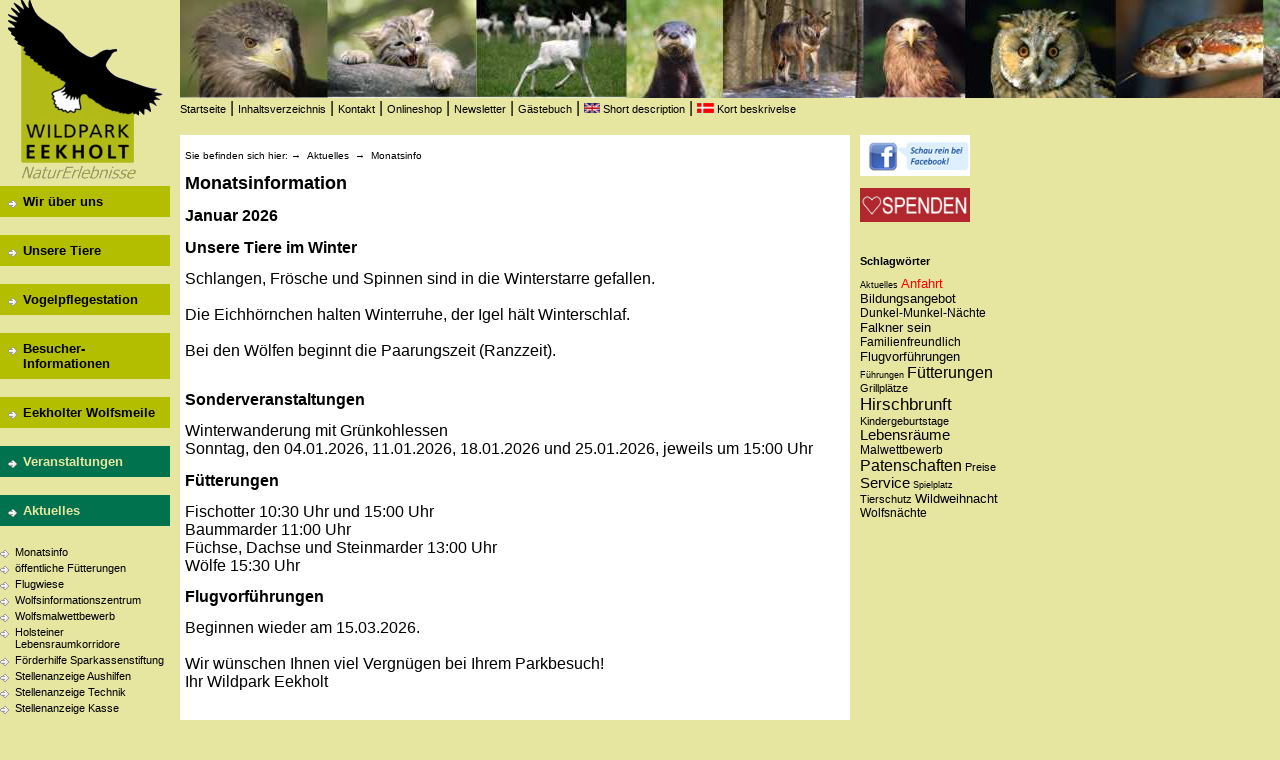

--- FILE ---
content_type: text/html
request_url: https://wildpark-eekholt.de/aktuelles_monatsinfo.htm
body_size: 14339
content:
<!doctype html public "-//W3C//DTD HTML 4.01 Transitional//EN"
     "http://www.w3.org/TR/html4/transitional.dtd">
<html lang="de">
<head>
<title>Naturerlebnisst&auml;tte Wildpark Eekholt - Monatsinformation</title>
   <LINK REL="SHORTCUT ICON" HREF="favicon.ico">
   <meta http-equiv="content-style-type" content="text/css">
   <meta http-equiv="content-type" content="text/html; charset=iso-8859-1">
   <meta name="author" content="Agentur f&uuml;r neue Medien">
   <META HTTP-EQUIV="CACHE-CONTROL" CONTENT="NO-CACHE">
   <META HTTP-EQUIV="PRAGMA" CONTENT="NO-CACHE">   <meta name="description" content="Naturerlebnisst&auml;tte Wildpark Eekholt-Das Ausflugsziel f&uuml;r Familien im Norden Hamburgs">
   <meta name="keywords" content="Wildpark,Tierpark,Wildtierpark,Eekholt,Wei&szlig;storch,Storch,Rotwild,Otter,Wolf,Freizeit,Schleswig-Holstein,Bildung,Umweltp&auml;dagogik,Naturp&auml;dagogik,Tierschutz,Artenschutz,Kinder,Erholung,Ekholt,Ekhold,Ekholdt,Eckholt,Eckhold,Eckholdt,Eekhold,Eekholdt">
   <meta name="robots" content="index">
   <meta name="robots" content="follow">
   <meta name="revisit-after" content="10 days">
<link rel="stylesheet" href="css/style.css" type="text/css">

</head>
<body>
<div class="header_nav">
        <a href="index.html" title="Startseite Homepage www.wildpark-eekholt.de">Startseite</a> |
        <a href="index_sitemap.html" title="Gesamt&uuml;bersicht f&uuml;r alle Links der Homepage www.wildpark-eekholt.de">Inhaltsverzeichnis</a> |
        <a href="index_kontakt.html" title="M&ouml;glichkeiten f&uuml;r eine Kontaktaufnahme">Kontakt</a> |
        <a href="https://www.eekholt-shop.de" target="_blank" title="Hier geht es zum Eekholter Onlineshop">Onlineshop</a> |
        <a href="index_newsletter.html" title="Abonnieren Sie unseren Newsletter">Newsletter</a> |
        <a href="index_gaestebuch.html" title="G&auml;stebuch des Wildparks">G&auml;stebuch</a> |
        <a href="index_english.html" title="Kurzbeschreibung des Wildpark Eekholt in englischer Sprache"><img src="image/en.gif" border="0" title="Flagge von Gro&szlig;britannien">&nbsp;Short description</a> |
        <a href="index_dansk.html" title="Kurzbeschreibung des Wildpark Eekholt in d&auml;nischer Sprache"><img src="image/da.gif" border="0" title="Flagge von D&auml;nemark">&nbsp;Kort beskrivelse</a>
</div>
<div class="navigation"><a href="index.html" title="Startseite Homepage www.wildpark-eekholt.de"><img src="image/logo_nav.gif" width="155" height="186" title="Logo des Wildpark Eekholt: Adler mit ausgebreiteten Fl&uuml;geln und der Schriftzug Wildpark Eekholt" border="0"></a><br>
                 <div id="subtitel">
                 <p class="wildpark"><a href="ueber_uns.htm" title="Erfahren Sie mehr &uuml;ber unseren Wildpark und unser Leitbild, seine Mitarbeiter und unsere Partner">Wir &uuml;ber uns</a></p>
                 <br>
                 <p class="wildpark"><a href="unsere_tiere.htm" title="Lernen Sie unsere Tiere kennen und bereiten sich schon online auf Ihren Besuch vor">Unsere Tiere</a></p>
                 <br>
                 <p class="wildpark"><a href="vogelpflegestation.htm" title="Alle Informationen &uuml;ber unsere Vogelpflegestation">Vogelpflegestation</a></p>
                 <br>
                 <p class="wildpark"><a href="besucher_informationen.htm" title="Alle Informationen f&uuml;r Ihren Besuch in unserem Wildpark">Besucher-Informationen</a></p>
                 <br>
                 <p class="wildpark"><a href="eekholter_wolfsmeile.htm" title="Alle Informationen &uuml;ber die Eekholter Wolfsmeile">Eekholter Wolfsmeile</a></p>
                 <br></div>
                 <div id="subtitelv">
                 <p class="veranstaltungen"><a href="veranstaltungen.htm" title="Termine und Informationen zu unseren Sonderveranstaltungen">Veranstaltungen</a></p>
                 <br>
                 <p class="veranstaltungen"><a href="aktuelles.htm" title="Was gibt es neues im Wildpark">Aktuelles</a></p>
                 <div id="subnav2"><br>
                         <a href="aktuelles_monatsinfo.htm" title=" Monatsinfo ">Monatsinfo</a>
                         <a href="aktuelles_fuetterungen.htm" title="&ouml;ffentliche F&uuml;tterungen">&ouml;ffentliche F&uuml;tterungen</a>
                         <a href="aktuelles_flugwiese.htm" title="Flugwiese">Flugwiese</a>
                         <a href="aktuelles_wolfsinformation.htm" title="Wolfsinformationszentrum">Wolfsinformationszentrum</a>
                         <a href="aktuelles_wolfsmalwettbewerb.htm" title="Malwettbewerb">Wolfsmalwettbewerb</a>
                         <a href="aktuelles_lebensraumkorridore.htm" title="Lebensraumkorridore">Holsteiner Lebensraumkorridore</a>
                         <a href="aktuelles_sparkassenstiftung.htm" title="Sparkassenstiftung S&uuml;dholstein">F&ouml;rderhilfe Sparkassenstiftung</a>
                         <a href="aktuelles_aushilfen.htm" title=" Stellenanzeige Aushilfen">Stellenanzeige Aushilfen</a>
                         <a href="aktuelles_stellenanzeige.htm" title=" Stellenanzeige Technik">Stellenanzeige Technik</a>
                         <a href="aktuelles_stellenanzeige_Kasse.htm" title=" Stellenanzeige Kasse">Stellenanzeige Kasse</a>
                         <a href="aktuelles_stellenanzeige_Ausbildung.htm" title="Auszubildende(m/w/d)im Beruf Tierpflege">Auszubildende(m/w/d)im Beruf Tierpflege</a>
                         <a href="aktuelles_stellenanzeige_tierpflege.htm" title="Stellenanzeige Tierpflege">Stellenanzeige Tierpflege</a>

                         <br></div></div>
                 <div id="subtitel">
                 <p class="wildpark"><a href="aktive_ecke.htm" title="Parkinformationen zum Downloaden, Malvorlagen f&uuml;r Kinder">Aktive Ecke</a></p>
                 <br>
                 <p class="umwelt"><a href="umweltbildung.htm" title="Angebote f&uuml;r einen Aufenthalt f&uuml;r Schulen, Gruppen und andere Einrichtungen">Bildung</a></p>
                 <br>
                 <p class="ggmbh"><a href="unterstuetzung.htm" title="Wie Sie unseren Wildpark und die Tiere unterst&uuml;tzen k&ouml;nnen">Unterst&uuml;tzen Sie uns</a></p>
                 </div><br>
                <a href="http://www.bne-portal.de/" target="_blank" title="Externer Link - Es &ouml;ffnet sich ein neues Fenster mit der Seite www.bne-portal.de"><img src="image/BfnE_Partner.gif" style="border:0; title="Link &ouml;ffnet externes Fenster - Logo Partner f&uuml;r Bildung f&uuml;r nachhaltige Entwicklung (BNE)"></a>
                 <br><br>
                 <a href="http://www.baumev.de/default.asp?Menue=230" target="_blank" title="Externer Link - Es &ouml;ffnet sich ein neues Fenster mit der Seite www.baumev.de"><img src="image/BAUM_Umweltpreis_2012.jpg" style="border:0; title="Link &ouml;ffnet externes Fenster - Logo BAUM Umweltpreis"></a>
                 <br><br>
                 <a href="https://www.schleswig-holstein.de/DE/Fachinhalte/N/nachhaltigeentwicklung/nachhaltigkeitspreis.html" target="_blank" title="Externer Link - Es &ouml;ffnet sich ein neues Fenster mit der Seite "><img src="image/zpv_Nachhaltigkeitspreis-2019_Logo-Preistra&brvbar;&ecirc;ger-horiz-RGB_RZ.jpg" style="border:0; title="Link &ouml;ffnet externes Fenster - Nachhaltigkeitspreis SH"></a>
                 <br><br>
                 <a href="https://metropolitaner.de/" target="_blank" title="Externer Link - Es &ouml;ffnet sich ein neues Fenster mit der Seite "><img src="image/Metropolitaner_Signet_colour.jpg" style="border:0; title="Link &ouml;ffnet externes Fenster - Metropolitanerpreis 2019"></a>
                 <br><br>
                 <a href="https://www.geschenkewald.de/standorte/wildpark_eekholt.html" target="_blank" title="Externer Link - Es &ouml;ffnet sich ein neues Fenster mit der Seite "><img src="image/Geschenkewald_klein.jpg" style="border:0; title="Link &ouml;ffnet externes Fenster - GeschenkeWald"></a>
                 <br><br>
                 </div>
<div class="haupttext">
                <div class="ort"><p>Sie befinden sich hier: &rarr;&nbsp;
                <a class="ort" href="aktuelles.htm" title="Aktuelle Veranstaltungen">Aktuelles</a>
                &nbsp;&rarr;&nbsp;
                <a class="ort" href="aktuelles_monatsinfo.htm" title=" Monatsinfo ">Monatsinfo</a>
                </p></div>
                <h1>Monatsinformation</h1>
               <h2>Januar 2026</h2>


<h2>Unsere Tiere im Winter</h2>
Schlangen, Fr&ouml;sche und Spinnen sind in die Winterstarre gefallen.<br>
<br>
Die Eichh&ouml;rnchen halten Winterruhe, der Igel h&auml;lt Winterschlaf.<br>
<br>
Bei den W&ouml;lfen beginnt die Paarungszeit (Ranzzeit).<br>
<br>
<h2>Sonderveranstaltungen</h2>
Winterwanderung mit Gr&uuml;nkohlessen<br>
Sonntag, den 04.01.2026, 11.01.2026, 18.01.2026 und 25.01.2026, jeweils um 15:00 Uhr<br>
<b></b>
<h2>F&uuml;tterungen</h2>
Fischotter        10:30 Uhr und 15:00 Uhr<br>
Baummarder        11:00 Uhr<br>
F&uuml;chse, Dachse und Steinmarder   13:00 Uhr<br>
W&ouml;lfe             15:30 Uhr<br>
<h2>Flugvorf&uuml;hrungen</h2>
Beginnen wieder am 15.03.2026.
<br>
<br>
Wir w&uuml;nschen Ihnen viel Vergn&uuml;gen bei Ihrem Parkbesuch!<br>
Ihr Wildpark Eekholt<br>
                <br><br>
                <img src="image/p_Rotwild.jpg" border="0" width="650" height="210" style="float:center; margin:5px;" title="Bild vom Rotwild">
                </p>
                <div class="copy">
                <p class="newscopy"><a class="ort"href="https://www.wildpark-eekholt.de" title="Startseite Homepage www.wildpark-eekholt.de">&copy; 2025 Wildpark Eekholt</a>&nbsp;&bull;&nbsp;<a class="ort" href="index_impressum.html" title="Verantwortlichkeit f&uuml;r die Homepage www.wildpark-eekholt.de">Impressum</a>&nbsp;&bull;&nbsp;<a class="ort" href="index_Datenschutzerklaerung.html" title="Datenschutzerkl&auml;rung">Datenschutzerkl&auml;rung</a>&nbsp;&bull;&nbsp;<a class="ort" href="javascript:window.print()" title="&Ouml;ffnet das Druckermen&uuml;">Seite drucken</a></p>
                </div>
</div>
<div class="news_right">

        <a href="https://www.facebook.com/WildparkEekholt" target="blank" title="Externer Link auf Facebook"><img src="image/fb_logo.jpg" border="0" width="110" margin:0px;" title="Externer Link auf Facebook"></a><br><br>
        <!--
        <iframe src="http://www.facebook.com/plugins/like.php?app_id=202451613141121&amp;href=http%3A%2F%2Fwww.facebook.com%2FWildparkEekholt&amp;send=false&amp;layout=button_count&amp;width=120&amp;show_faces=false&amp;action=like&amp;colorscheme=light&amp;font=arial&amp;height=21" scrolling="no" frameborder="0" style="border:none; overflow:hidden; width:120px; height:21px;" allowTransparency="true"></iframe>
        -->

        <a href="https://www.wildpark-eekholt.de/unterstuetzung.htm" target="blank" title="Spenden"><img src="image/Button_Spenden.jpg" border="0" width="110" margin:0px;" title="Wildpark Eekholt Spenden"></a><br><br>

<br>

<h2>Schlagw&ouml;rter</h2><p><b>

<a href='https://www.wildpark-eekholt.de/aktuelles.htm' class='tag-link-1 title='Aktuelles' style='font-size:7pt;'>Aktuelles</a>
<a href='https://www.wildpark-eekholt.de/besucherinformationen_anfahrt.htm' class='tag-link-2 title='Anfahrt' style='font-size:10pt;'><font color="#FF0000">Anfahrt</font></a>
<a href='https://www.wildpark-eekholt.de/umweltbildung.htm' class='tag-link-4 title='Bildungsangebot' style='font-size:10pt;'>Bildungsangebot</a>
<a href='https://www.wildpark-eekholt.de/veranstaltungen.htm' class='tag-link-5 title='Dunkel-Munkel-N&auml;chte' style='font-size:9pt;'>Dunkel-Munkel-N&auml;chte</a>
<a href='https://www.wildpark-eekholt.de/aktuelles_flugwiese.htm' class='tag-link-6 title='Falkner sein' style='font-size:10pt;'>Falkner sein</a>
<a href='https://www.wildpark-eekholt.de/besucher_informationen.htm' class='tag-link-7 title='Familienfreundlich' style='font-size:9pt;'>Familienfreundlich</a>
<a href='https://www.wildpark-eekholt.de/besucherinformationen_flugwiese.htm' class='tag-link-8 title='Flugvorf&uuml;hrungen' style='font-size:10pt;'>Flugvorf&uuml;hrungen</a>
<a href='https://www.wildpark-eekholt.de/besucherinformationen_fuehrungen.htm' class='tag-link-9 title='F&uuml;hrungen' style='font-size:7pt;'>F&uuml;hrungen</a>
<a href='https://www.wildpark-eekholt.de/besucherinformationen_fuetterung.htm' class='tag-link-10 title='F&uuml;tterungen' style='font-size:12pt;'>F&uuml;tterungen</a>
<a href='https://www.wildpark-eekholt.de/besucherinformationen_essen.htm' class='tag-link-11 title='Grillpl&auml;tze' style='font-size:8pt;'>Grillpl&auml;tze</a>
<a href='https://www.wildpark-eekholt.de/veranstaltungen.htm' class='tag-link-12 title='Hirschbrunft' style='font-size:13pt;'>Hirschbrunft</a>
<a href='https://www.wildpark-eekholt.de/besucherinformationen_kindergeburtstage.htm' class='tag-link-13 title='Kindergeburtstage' style='font-size:8pt;'>Kindergeburtstage</a>
<a href='https://www.wildpark-eekholt.de/besucherinformationen_pavillon.htm' class='tag-link-14 title='Lebensr&auml;ume' style='font-size:11pt;'>Lebensr&auml;ume</a>
<a href='https://www.wildpark-eekholt.de/aktive_ecke_kinderseiten_malen.htm' class='tag-link-15 title='Malwettbewerb' style='font-size:9pt;'>Malwettbewerb</a>
<a href='https://www.wildpark-eekholt.de/unterstuetzung_tierpaten.htm' class='tag-link-16 title='Patenschaften' style='font-size:12pt;'>Patenschaften</a>
<a href='https://www.wildpark-eekholt.de/besucherinformationen_preise.htm' class='tag-link-17 title='Preise' style='font-size:8pt;'>Preise</a>
<a href='https://www.wildpark-eekholt.de/besucherinformationen_service.htm' class='tag-link-18 title='Service' style='font-size:11pt;'>Service</a>
<a href='https://www.wildpark-eekholt.de/aktive_ecke_kinderseiten_spiele.htm' class='tag-link-19 title='Spielplatz' style='font-size:7pt;'>Spielplatz</a>
<a href='https://www.wildpark-eekholt.de/unsere_tiere_tierschutz.htm' class='tag-link-20 title='Tierschutz' style='font-size:8pt;'>Tierschutz</a>
<a href='https://www.wildpark-eekholt.de/veranstaltungen.htm' class='tag-link-21 title='Wildweihnacht' style='font-size:10pt;'>Wildweihnacht</a>
<a href='https://www.wildpark-eekholt.de/veranstaltungen.htm' class='tag-link-22 title='' style='font-size:9pt;'>Wolfsn&auml;chte</a>
</b></p>

</div>
</body></html>

--- FILE ---
content_type: text/css
request_url: https://wildpark-eekholt.de/css/style.css
body_size: 9118
content:
body            {
                color:#000;
                font-family: Arial, Helvetica, sans-serif;
                background-color:#e6e6a0;
                background-image: url(../image/header.jpg);
                background-repeat: no-repeat;background-position: 180px 0px;}

a               {
                font-size:.7em;
                font-weight:500;
                color: #000;
                }

a:link          {text-decoration:none;}

a:visited       {color: #000; text-decoration:none;}

a:hover         {color:#000; text-decoration:underline;font-weight:500;}

a:active         {color:#000009; text-decoration:underline;}

a.ort               {
                font-size:1em;
                font-weight:500;
                color: #000;
                }

a.ort:link          {text-decoration:none;}

a.ort:visited       {color: #000; text-decoration:none;}

a.ort:hover         {color:#000; text-decoration:underline;}

a.ort:active         {color:#000; text-decoration:underline;}

a.text               {font-weight:700; color: #00724D;font-size:1em;}

a.text:link          {text-decoration:none;}

a.text:visited         {color: #00724D; text-decoration:none;}

a.text:hover         {color:#00724D; text-decoration:underline;}

a.text:active         {color:#00724D; text-decoration:underline;}

h1                {font-size:1.1em;}

h2                {font-size:1em;}

p                {font-size:0.8em;}

li		{font-size:.8em;}

td               {font-size:0.9em}

.text                {font-size:0.9em;}

.news                 {font-size:1em;padding:1px;color: #000;}

.newscopy         {font-size:0.7em;color: #999;}

.newscopy_b         {font-size:0.7em;color: #00724D;}

.hilfe                {cursor:help; text-decoration:underline;}

.haupttext        {position: absolute; left: 180px; width:660px; min-height: 850px;top: 135px; border: 0px ridge #fff; padding: 5px;font-size:1em;background-color: #fff; background-repeat: repeat;background-position: 0px 0px;}

.copy             {left: 0em; right:0em; bottom:0px; position: absolute; text-align:center;border-top: 0px solid #999; padding: 11px; height:.9em;font-size:1em;}

.c5                 {position:static; right:80px; left:80px;top:50px;border-bottom:0px solid #999;font-size:1.2em;text-align:left;}



.ort                 {position:static; width:100%;top:5px; border-bottom:0px solid #999;font-size:0.8em;text-align:left;}

.news_right        {position:absolute; left:860px; top:135px; width:140px; overflow: hidden; background-color:#e6e6a0;padding:0px;font-size:0.7em;}



.navigation        {position:absolute; left:0px; top:0px; width:170px; overflow: hidden; border:0px solid #999;text-align:center;background-color:#e6e6a0;}

.header_nav        {position:absolute; left: 180px; width:800px;top:99px; height:1.3em; text-align:left;}

.header                {position:absolute; left:0px; top:0px; height:90px;width:100%;background-image: url(../image/Header.jpg);
                background-repeat: repeat-x;background-position: 0px;text-align:right;}

.header_right1        {position:absolute; left:400px; top:0px;}

.header_right2        {position:absolute; left:614px; top:50px;}

.header_t1        {font-size:50px;color: #52ba00;}

.header_t2        {font-size:30px;color: #52ba00;}


.veranstaltungen {color: #e6e6a0;font-size: .7em;font-style: normal;font-weight: bold;margin:0px;padding:8px;background-color:#00724D;}

.wildpark       {color: #fff;font-size: .8em;font-style: normal;font-weight: bold;margin:0px;padding:8px;background-color:#B4BE00;}

.umwelt         {color: #fff;font-size: .8em;font-style: normal;font-weight: bold;margin:0px;padding:8px;background-color:#aa8c78;}

.ggmbh          {color: #fff;font-size: .8em;font-style: normal;font-weight: bold;margin:0px;padding:8px;background-color:#ffb800;}

.veranstaltungen_site {color: #e6e6a0;font-size: .8em;font-style: normal;font-weight: bold;margin:0px;padding:8px;background-color:#00724D;}

.wildpark_site       {color: #fff;font-size: .8em;font-style: normal;font-weight: bold;margin:0px;padding:8px;background-color:#B4BE00;}

.umwelt_site         {color: #fff;font-size: .8em;font-style: normal;font-weight: bold;margin:0px;padding:8px;background-color:#aa8c78;}

.ggmbh_site          {color: #fff;font-size: .8em;font-style: normal;font-weight: bold;margin:0px;padding:8px;background-color:#ffb800;}

#subtitel         {width: 100%;padding: 0px 0px 0px 0px;font-weight: bold;text-align:left;}

#subtitel a         {display: block;text-decoration : none;font-weight: bold;color: #000;font-size : 1em;background : url(../image/pbull.gif) no-repeat;padding: 0px 0px 0px 15px;}

#subtitel a.active{font-weight: bold;color: #000;}

#subtitel a:hover {font-weight: bold;color: #000;text-decoration:underline;}

#subtitelv         {width: 100%;padding: 0px 0px 0px 0px;font-weight: bold;color: #e6e6a0;text-align:left;}

#subtitelv a         {display: block;text-decoration : none;font-weight: bold;color: #e6e6a0;font-size : 1.2em;background : url(../image/pbull.gif) no-repeat;padding: 0px 0px 0px 15px;}

#subtitelv a.active{font-weight: bold;color: #e6e6a0;}

#subtitelv a:hover {font-weight: bold;color: #e6e6a0;text-decoration:underline;}


#subnav         {width: 100%;padding: 0px 0px 0px 0px;text-align:left;}

#subnav a         {display: block;text-decoration : none;font-weight: 500;color: #000;font-size : .7em;background : url(../image/pbull.gif) no-repeat;padding: 2px 0px 2px 15px;}

#subnav a.active{font-weight: 500;color: #000;border-top: 0px dotted #000;}

#subnav a:hover {font-weight: 500;color: #000;background-color:#B4BE00;border-top: 0px dotted #000;text-decoration:none;}

#subnav a:focus {font-weight: 500;color: #000;background-color:#B4BE00;border-top: 0px dotted #000;text-decoration:none;}

#subnav1         {width: 100%;padding: 0px 0px 0px 0px;text-align:left;}

#subnav1 a         {display: block;text-decoration : none;font-weight: 500;color: #000;font-size : .7em;padding: 2px 0px 2px 15px;}

#subnav1 a.active{font-weight: 500;color: #000;border-top: 0px dotted #000;}

#subnav1 a:hover {font-weight: 500;color: #000;background-color:#B4BE00;border-top: 0px dotted #000;text-decoration:none;}

#subnav1 a:focus {font-weight: 500;color: #000;background-color:#B4BE00;border-top: 0px dotted #000;text-decoration:none;}


#subnav2         {width: 100%;}

#subnav2 a         {display: block;text-decoration : none;font-weight: 500;color: #000;font-size : .7em;background : url(../image/pbull.gif) no-repeat;padding: 2px 0px 2px 15px;}

#subnav2 a.active{font-weight: 500;color: #000;}

#subnav2 a:hover {font-weight: 500;text-decoration:none;color: #e6e6a0;background-color:#00724D;}


#subnav3         {width: 100%;text-align:left;}

#subnav3 a         {display: block;text-decoration : none;font-weight: 500;color: #000;font-size : .7em;background : url(../image/pbull.gif) no-repeat;padding: 2px 0px 2px 15px;}

#subnav3 a.active{font-weight: bold;color: #000;}

#subnav3 a:hover {font-weight: 500;text-decoration:none;color: #000;background-color:#aa8c78;}

#subnav3b         {width: 100%;text-align:left;}

#subnav3b a         {display: block;text-decoration : none;font-weight: 500;color: #000;font-size : .7em;padding: 2px 0px 2px 15px;}

#subnav3b a.active{font-weight: bold;color: #000;}

#subnav3b a:hover {font-weight: 500;text-decoration:none;color: #000;background-color:#aa8c78;}


#subnav4         {width: 100%;}

#subnav4 a         {display: block;text-decoration : none;font-weight: 500;color: #000;font-size : .7em;background : url(../image/pbull.gif) no-repeat;padding: 2px 0px 2px 15px;}

#subnav4 a.active{font-weight: bold;color: #000;}

#subnav4 a:hover {font-weight: 500;text-decoration:none;color: #000;background-color:#ffb800;}

#sitemap         {width: 60%;padding: 0px 0px 0px 100px;font-weight: bold;color: #000;}

#sitemap a         {color: #000;display: block;text-decoration : none;font-weight: bold;font-size : 1em;background : url(../image/pbull.gif) no-repeat;padding: 2px 0px 2px 15px;}

#sitemap a.active{color: #000;font-weight: bold;}

#sitemap a:hover {color: #000;font-weight: bold;text-decoration:underline;}

#sitenav         {width: 90%;padding: 0px 0px 0px 100px;}

#sitenav a         {display: block;text-decoration : none;font-weight: 500;color: #000;font-size : .8em;background : url(../image/pbull.gif) no-repeat;padding: 2px 0px 2px 15px;}

#sitenav a.active{font-weight: bold;color: #000;}

#sitenav a:hover {font-weight: bold;color: #000;}

#sitenav1         {width: 90%;padding: 0px 0px 0px 103px;}

#sitenav1 a         {display: block;text-decoration : none;font-weight: 500;color: #000;font-size : .8em;background : url(../image/pbull.gif) no-repeat;padding: 2px 0px 2px 15px;}

#sitenav1 a.active{font-weight: bold;color: #000;}

#sitenav1 a:hover {font-weight: bold;color: #000;}

#sitemap1         {width: 60%;padding: 0px 0px 0px 100px;font-weight: bold;color: #e6e6a0;}

#sitemap1 a         {color: #e6e6a0;display: block;text-decoration : none;font-weight: bold;font-size : 1em;background : url(../image/pbull.gif) no-repeat;padding: 2px 0px 2px 15px;}

#sitemap1 a.active{color: #e6e6a0;font-weight: bold;}

#sitemap1 a:hover {color: #e6e6a0;font-weight: bold;text-decoration:underline;}
